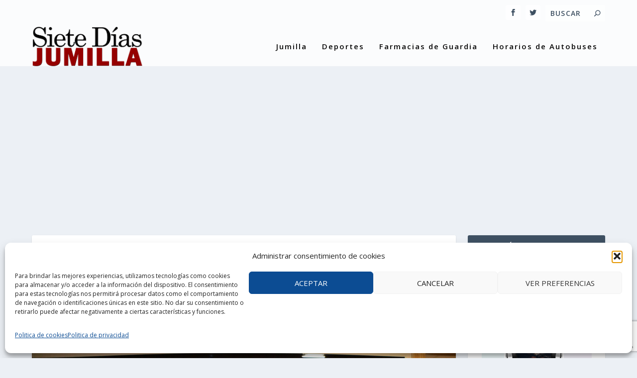

--- FILE ---
content_type: text/html; charset=UTF-8
request_url: https://ip.weatherwidget.org/
body_size: 33
content:
18.117.156.97

--- FILE ---
content_type: text/html; charset=utf-8
request_url: https://www.google.com/recaptcha/api2/anchor?ar=1&k=6Lco6rEaAAAAALCCWkx7_wXRurtwx46KBJoX0fsD&co=aHR0cHM6Ly9zaWV0ZWRpYXNqdW1pbGxhLmVzOjQ0Mw..&hl=en&v=PoyoqOPhxBO7pBk68S4YbpHZ&size=invisible&anchor-ms=20000&execute-ms=30000&cb=wibj0tq7bz1j
body_size: 48890
content:
<!DOCTYPE HTML><html dir="ltr" lang="en"><head><meta http-equiv="Content-Type" content="text/html; charset=UTF-8">
<meta http-equiv="X-UA-Compatible" content="IE=edge">
<title>reCAPTCHA</title>
<style type="text/css">
/* cyrillic-ext */
@font-face {
  font-family: 'Roboto';
  font-style: normal;
  font-weight: 400;
  font-stretch: 100%;
  src: url(//fonts.gstatic.com/s/roboto/v48/KFO7CnqEu92Fr1ME7kSn66aGLdTylUAMa3GUBHMdazTgWw.woff2) format('woff2');
  unicode-range: U+0460-052F, U+1C80-1C8A, U+20B4, U+2DE0-2DFF, U+A640-A69F, U+FE2E-FE2F;
}
/* cyrillic */
@font-face {
  font-family: 'Roboto';
  font-style: normal;
  font-weight: 400;
  font-stretch: 100%;
  src: url(//fonts.gstatic.com/s/roboto/v48/KFO7CnqEu92Fr1ME7kSn66aGLdTylUAMa3iUBHMdazTgWw.woff2) format('woff2');
  unicode-range: U+0301, U+0400-045F, U+0490-0491, U+04B0-04B1, U+2116;
}
/* greek-ext */
@font-face {
  font-family: 'Roboto';
  font-style: normal;
  font-weight: 400;
  font-stretch: 100%;
  src: url(//fonts.gstatic.com/s/roboto/v48/KFO7CnqEu92Fr1ME7kSn66aGLdTylUAMa3CUBHMdazTgWw.woff2) format('woff2');
  unicode-range: U+1F00-1FFF;
}
/* greek */
@font-face {
  font-family: 'Roboto';
  font-style: normal;
  font-weight: 400;
  font-stretch: 100%;
  src: url(//fonts.gstatic.com/s/roboto/v48/KFO7CnqEu92Fr1ME7kSn66aGLdTylUAMa3-UBHMdazTgWw.woff2) format('woff2');
  unicode-range: U+0370-0377, U+037A-037F, U+0384-038A, U+038C, U+038E-03A1, U+03A3-03FF;
}
/* math */
@font-face {
  font-family: 'Roboto';
  font-style: normal;
  font-weight: 400;
  font-stretch: 100%;
  src: url(//fonts.gstatic.com/s/roboto/v48/KFO7CnqEu92Fr1ME7kSn66aGLdTylUAMawCUBHMdazTgWw.woff2) format('woff2');
  unicode-range: U+0302-0303, U+0305, U+0307-0308, U+0310, U+0312, U+0315, U+031A, U+0326-0327, U+032C, U+032F-0330, U+0332-0333, U+0338, U+033A, U+0346, U+034D, U+0391-03A1, U+03A3-03A9, U+03B1-03C9, U+03D1, U+03D5-03D6, U+03F0-03F1, U+03F4-03F5, U+2016-2017, U+2034-2038, U+203C, U+2040, U+2043, U+2047, U+2050, U+2057, U+205F, U+2070-2071, U+2074-208E, U+2090-209C, U+20D0-20DC, U+20E1, U+20E5-20EF, U+2100-2112, U+2114-2115, U+2117-2121, U+2123-214F, U+2190, U+2192, U+2194-21AE, U+21B0-21E5, U+21F1-21F2, U+21F4-2211, U+2213-2214, U+2216-22FF, U+2308-230B, U+2310, U+2319, U+231C-2321, U+2336-237A, U+237C, U+2395, U+239B-23B7, U+23D0, U+23DC-23E1, U+2474-2475, U+25AF, U+25B3, U+25B7, U+25BD, U+25C1, U+25CA, U+25CC, U+25FB, U+266D-266F, U+27C0-27FF, U+2900-2AFF, U+2B0E-2B11, U+2B30-2B4C, U+2BFE, U+3030, U+FF5B, U+FF5D, U+1D400-1D7FF, U+1EE00-1EEFF;
}
/* symbols */
@font-face {
  font-family: 'Roboto';
  font-style: normal;
  font-weight: 400;
  font-stretch: 100%;
  src: url(//fonts.gstatic.com/s/roboto/v48/KFO7CnqEu92Fr1ME7kSn66aGLdTylUAMaxKUBHMdazTgWw.woff2) format('woff2');
  unicode-range: U+0001-000C, U+000E-001F, U+007F-009F, U+20DD-20E0, U+20E2-20E4, U+2150-218F, U+2190, U+2192, U+2194-2199, U+21AF, U+21E6-21F0, U+21F3, U+2218-2219, U+2299, U+22C4-22C6, U+2300-243F, U+2440-244A, U+2460-24FF, U+25A0-27BF, U+2800-28FF, U+2921-2922, U+2981, U+29BF, U+29EB, U+2B00-2BFF, U+4DC0-4DFF, U+FFF9-FFFB, U+10140-1018E, U+10190-1019C, U+101A0, U+101D0-101FD, U+102E0-102FB, U+10E60-10E7E, U+1D2C0-1D2D3, U+1D2E0-1D37F, U+1F000-1F0FF, U+1F100-1F1AD, U+1F1E6-1F1FF, U+1F30D-1F30F, U+1F315, U+1F31C, U+1F31E, U+1F320-1F32C, U+1F336, U+1F378, U+1F37D, U+1F382, U+1F393-1F39F, U+1F3A7-1F3A8, U+1F3AC-1F3AF, U+1F3C2, U+1F3C4-1F3C6, U+1F3CA-1F3CE, U+1F3D4-1F3E0, U+1F3ED, U+1F3F1-1F3F3, U+1F3F5-1F3F7, U+1F408, U+1F415, U+1F41F, U+1F426, U+1F43F, U+1F441-1F442, U+1F444, U+1F446-1F449, U+1F44C-1F44E, U+1F453, U+1F46A, U+1F47D, U+1F4A3, U+1F4B0, U+1F4B3, U+1F4B9, U+1F4BB, U+1F4BF, U+1F4C8-1F4CB, U+1F4D6, U+1F4DA, U+1F4DF, U+1F4E3-1F4E6, U+1F4EA-1F4ED, U+1F4F7, U+1F4F9-1F4FB, U+1F4FD-1F4FE, U+1F503, U+1F507-1F50B, U+1F50D, U+1F512-1F513, U+1F53E-1F54A, U+1F54F-1F5FA, U+1F610, U+1F650-1F67F, U+1F687, U+1F68D, U+1F691, U+1F694, U+1F698, U+1F6AD, U+1F6B2, U+1F6B9-1F6BA, U+1F6BC, U+1F6C6-1F6CF, U+1F6D3-1F6D7, U+1F6E0-1F6EA, U+1F6F0-1F6F3, U+1F6F7-1F6FC, U+1F700-1F7FF, U+1F800-1F80B, U+1F810-1F847, U+1F850-1F859, U+1F860-1F887, U+1F890-1F8AD, U+1F8B0-1F8BB, U+1F8C0-1F8C1, U+1F900-1F90B, U+1F93B, U+1F946, U+1F984, U+1F996, U+1F9E9, U+1FA00-1FA6F, U+1FA70-1FA7C, U+1FA80-1FA89, U+1FA8F-1FAC6, U+1FACE-1FADC, U+1FADF-1FAE9, U+1FAF0-1FAF8, U+1FB00-1FBFF;
}
/* vietnamese */
@font-face {
  font-family: 'Roboto';
  font-style: normal;
  font-weight: 400;
  font-stretch: 100%;
  src: url(//fonts.gstatic.com/s/roboto/v48/KFO7CnqEu92Fr1ME7kSn66aGLdTylUAMa3OUBHMdazTgWw.woff2) format('woff2');
  unicode-range: U+0102-0103, U+0110-0111, U+0128-0129, U+0168-0169, U+01A0-01A1, U+01AF-01B0, U+0300-0301, U+0303-0304, U+0308-0309, U+0323, U+0329, U+1EA0-1EF9, U+20AB;
}
/* latin-ext */
@font-face {
  font-family: 'Roboto';
  font-style: normal;
  font-weight: 400;
  font-stretch: 100%;
  src: url(//fonts.gstatic.com/s/roboto/v48/KFO7CnqEu92Fr1ME7kSn66aGLdTylUAMa3KUBHMdazTgWw.woff2) format('woff2');
  unicode-range: U+0100-02BA, U+02BD-02C5, U+02C7-02CC, U+02CE-02D7, U+02DD-02FF, U+0304, U+0308, U+0329, U+1D00-1DBF, U+1E00-1E9F, U+1EF2-1EFF, U+2020, U+20A0-20AB, U+20AD-20C0, U+2113, U+2C60-2C7F, U+A720-A7FF;
}
/* latin */
@font-face {
  font-family: 'Roboto';
  font-style: normal;
  font-weight: 400;
  font-stretch: 100%;
  src: url(//fonts.gstatic.com/s/roboto/v48/KFO7CnqEu92Fr1ME7kSn66aGLdTylUAMa3yUBHMdazQ.woff2) format('woff2');
  unicode-range: U+0000-00FF, U+0131, U+0152-0153, U+02BB-02BC, U+02C6, U+02DA, U+02DC, U+0304, U+0308, U+0329, U+2000-206F, U+20AC, U+2122, U+2191, U+2193, U+2212, U+2215, U+FEFF, U+FFFD;
}
/* cyrillic-ext */
@font-face {
  font-family: 'Roboto';
  font-style: normal;
  font-weight: 500;
  font-stretch: 100%;
  src: url(//fonts.gstatic.com/s/roboto/v48/KFO7CnqEu92Fr1ME7kSn66aGLdTylUAMa3GUBHMdazTgWw.woff2) format('woff2');
  unicode-range: U+0460-052F, U+1C80-1C8A, U+20B4, U+2DE0-2DFF, U+A640-A69F, U+FE2E-FE2F;
}
/* cyrillic */
@font-face {
  font-family: 'Roboto';
  font-style: normal;
  font-weight: 500;
  font-stretch: 100%;
  src: url(//fonts.gstatic.com/s/roboto/v48/KFO7CnqEu92Fr1ME7kSn66aGLdTylUAMa3iUBHMdazTgWw.woff2) format('woff2');
  unicode-range: U+0301, U+0400-045F, U+0490-0491, U+04B0-04B1, U+2116;
}
/* greek-ext */
@font-face {
  font-family: 'Roboto';
  font-style: normal;
  font-weight: 500;
  font-stretch: 100%;
  src: url(//fonts.gstatic.com/s/roboto/v48/KFO7CnqEu92Fr1ME7kSn66aGLdTylUAMa3CUBHMdazTgWw.woff2) format('woff2');
  unicode-range: U+1F00-1FFF;
}
/* greek */
@font-face {
  font-family: 'Roboto';
  font-style: normal;
  font-weight: 500;
  font-stretch: 100%;
  src: url(//fonts.gstatic.com/s/roboto/v48/KFO7CnqEu92Fr1ME7kSn66aGLdTylUAMa3-UBHMdazTgWw.woff2) format('woff2');
  unicode-range: U+0370-0377, U+037A-037F, U+0384-038A, U+038C, U+038E-03A1, U+03A3-03FF;
}
/* math */
@font-face {
  font-family: 'Roboto';
  font-style: normal;
  font-weight: 500;
  font-stretch: 100%;
  src: url(//fonts.gstatic.com/s/roboto/v48/KFO7CnqEu92Fr1ME7kSn66aGLdTylUAMawCUBHMdazTgWw.woff2) format('woff2');
  unicode-range: U+0302-0303, U+0305, U+0307-0308, U+0310, U+0312, U+0315, U+031A, U+0326-0327, U+032C, U+032F-0330, U+0332-0333, U+0338, U+033A, U+0346, U+034D, U+0391-03A1, U+03A3-03A9, U+03B1-03C9, U+03D1, U+03D5-03D6, U+03F0-03F1, U+03F4-03F5, U+2016-2017, U+2034-2038, U+203C, U+2040, U+2043, U+2047, U+2050, U+2057, U+205F, U+2070-2071, U+2074-208E, U+2090-209C, U+20D0-20DC, U+20E1, U+20E5-20EF, U+2100-2112, U+2114-2115, U+2117-2121, U+2123-214F, U+2190, U+2192, U+2194-21AE, U+21B0-21E5, U+21F1-21F2, U+21F4-2211, U+2213-2214, U+2216-22FF, U+2308-230B, U+2310, U+2319, U+231C-2321, U+2336-237A, U+237C, U+2395, U+239B-23B7, U+23D0, U+23DC-23E1, U+2474-2475, U+25AF, U+25B3, U+25B7, U+25BD, U+25C1, U+25CA, U+25CC, U+25FB, U+266D-266F, U+27C0-27FF, U+2900-2AFF, U+2B0E-2B11, U+2B30-2B4C, U+2BFE, U+3030, U+FF5B, U+FF5D, U+1D400-1D7FF, U+1EE00-1EEFF;
}
/* symbols */
@font-face {
  font-family: 'Roboto';
  font-style: normal;
  font-weight: 500;
  font-stretch: 100%;
  src: url(//fonts.gstatic.com/s/roboto/v48/KFO7CnqEu92Fr1ME7kSn66aGLdTylUAMaxKUBHMdazTgWw.woff2) format('woff2');
  unicode-range: U+0001-000C, U+000E-001F, U+007F-009F, U+20DD-20E0, U+20E2-20E4, U+2150-218F, U+2190, U+2192, U+2194-2199, U+21AF, U+21E6-21F0, U+21F3, U+2218-2219, U+2299, U+22C4-22C6, U+2300-243F, U+2440-244A, U+2460-24FF, U+25A0-27BF, U+2800-28FF, U+2921-2922, U+2981, U+29BF, U+29EB, U+2B00-2BFF, U+4DC0-4DFF, U+FFF9-FFFB, U+10140-1018E, U+10190-1019C, U+101A0, U+101D0-101FD, U+102E0-102FB, U+10E60-10E7E, U+1D2C0-1D2D3, U+1D2E0-1D37F, U+1F000-1F0FF, U+1F100-1F1AD, U+1F1E6-1F1FF, U+1F30D-1F30F, U+1F315, U+1F31C, U+1F31E, U+1F320-1F32C, U+1F336, U+1F378, U+1F37D, U+1F382, U+1F393-1F39F, U+1F3A7-1F3A8, U+1F3AC-1F3AF, U+1F3C2, U+1F3C4-1F3C6, U+1F3CA-1F3CE, U+1F3D4-1F3E0, U+1F3ED, U+1F3F1-1F3F3, U+1F3F5-1F3F7, U+1F408, U+1F415, U+1F41F, U+1F426, U+1F43F, U+1F441-1F442, U+1F444, U+1F446-1F449, U+1F44C-1F44E, U+1F453, U+1F46A, U+1F47D, U+1F4A3, U+1F4B0, U+1F4B3, U+1F4B9, U+1F4BB, U+1F4BF, U+1F4C8-1F4CB, U+1F4D6, U+1F4DA, U+1F4DF, U+1F4E3-1F4E6, U+1F4EA-1F4ED, U+1F4F7, U+1F4F9-1F4FB, U+1F4FD-1F4FE, U+1F503, U+1F507-1F50B, U+1F50D, U+1F512-1F513, U+1F53E-1F54A, U+1F54F-1F5FA, U+1F610, U+1F650-1F67F, U+1F687, U+1F68D, U+1F691, U+1F694, U+1F698, U+1F6AD, U+1F6B2, U+1F6B9-1F6BA, U+1F6BC, U+1F6C6-1F6CF, U+1F6D3-1F6D7, U+1F6E0-1F6EA, U+1F6F0-1F6F3, U+1F6F7-1F6FC, U+1F700-1F7FF, U+1F800-1F80B, U+1F810-1F847, U+1F850-1F859, U+1F860-1F887, U+1F890-1F8AD, U+1F8B0-1F8BB, U+1F8C0-1F8C1, U+1F900-1F90B, U+1F93B, U+1F946, U+1F984, U+1F996, U+1F9E9, U+1FA00-1FA6F, U+1FA70-1FA7C, U+1FA80-1FA89, U+1FA8F-1FAC6, U+1FACE-1FADC, U+1FADF-1FAE9, U+1FAF0-1FAF8, U+1FB00-1FBFF;
}
/* vietnamese */
@font-face {
  font-family: 'Roboto';
  font-style: normal;
  font-weight: 500;
  font-stretch: 100%;
  src: url(//fonts.gstatic.com/s/roboto/v48/KFO7CnqEu92Fr1ME7kSn66aGLdTylUAMa3OUBHMdazTgWw.woff2) format('woff2');
  unicode-range: U+0102-0103, U+0110-0111, U+0128-0129, U+0168-0169, U+01A0-01A1, U+01AF-01B0, U+0300-0301, U+0303-0304, U+0308-0309, U+0323, U+0329, U+1EA0-1EF9, U+20AB;
}
/* latin-ext */
@font-face {
  font-family: 'Roboto';
  font-style: normal;
  font-weight: 500;
  font-stretch: 100%;
  src: url(//fonts.gstatic.com/s/roboto/v48/KFO7CnqEu92Fr1ME7kSn66aGLdTylUAMa3KUBHMdazTgWw.woff2) format('woff2');
  unicode-range: U+0100-02BA, U+02BD-02C5, U+02C7-02CC, U+02CE-02D7, U+02DD-02FF, U+0304, U+0308, U+0329, U+1D00-1DBF, U+1E00-1E9F, U+1EF2-1EFF, U+2020, U+20A0-20AB, U+20AD-20C0, U+2113, U+2C60-2C7F, U+A720-A7FF;
}
/* latin */
@font-face {
  font-family: 'Roboto';
  font-style: normal;
  font-weight: 500;
  font-stretch: 100%;
  src: url(//fonts.gstatic.com/s/roboto/v48/KFO7CnqEu92Fr1ME7kSn66aGLdTylUAMa3yUBHMdazQ.woff2) format('woff2');
  unicode-range: U+0000-00FF, U+0131, U+0152-0153, U+02BB-02BC, U+02C6, U+02DA, U+02DC, U+0304, U+0308, U+0329, U+2000-206F, U+20AC, U+2122, U+2191, U+2193, U+2212, U+2215, U+FEFF, U+FFFD;
}
/* cyrillic-ext */
@font-face {
  font-family: 'Roboto';
  font-style: normal;
  font-weight: 900;
  font-stretch: 100%;
  src: url(//fonts.gstatic.com/s/roboto/v48/KFO7CnqEu92Fr1ME7kSn66aGLdTylUAMa3GUBHMdazTgWw.woff2) format('woff2');
  unicode-range: U+0460-052F, U+1C80-1C8A, U+20B4, U+2DE0-2DFF, U+A640-A69F, U+FE2E-FE2F;
}
/* cyrillic */
@font-face {
  font-family: 'Roboto';
  font-style: normal;
  font-weight: 900;
  font-stretch: 100%;
  src: url(//fonts.gstatic.com/s/roboto/v48/KFO7CnqEu92Fr1ME7kSn66aGLdTylUAMa3iUBHMdazTgWw.woff2) format('woff2');
  unicode-range: U+0301, U+0400-045F, U+0490-0491, U+04B0-04B1, U+2116;
}
/* greek-ext */
@font-face {
  font-family: 'Roboto';
  font-style: normal;
  font-weight: 900;
  font-stretch: 100%;
  src: url(//fonts.gstatic.com/s/roboto/v48/KFO7CnqEu92Fr1ME7kSn66aGLdTylUAMa3CUBHMdazTgWw.woff2) format('woff2');
  unicode-range: U+1F00-1FFF;
}
/* greek */
@font-face {
  font-family: 'Roboto';
  font-style: normal;
  font-weight: 900;
  font-stretch: 100%;
  src: url(//fonts.gstatic.com/s/roboto/v48/KFO7CnqEu92Fr1ME7kSn66aGLdTylUAMa3-UBHMdazTgWw.woff2) format('woff2');
  unicode-range: U+0370-0377, U+037A-037F, U+0384-038A, U+038C, U+038E-03A1, U+03A3-03FF;
}
/* math */
@font-face {
  font-family: 'Roboto';
  font-style: normal;
  font-weight: 900;
  font-stretch: 100%;
  src: url(//fonts.gstatic.com/s/roboto/v48/KFO7CnqEu92Fr1ME7kSn66aGLdTylUAMawCUBHMdazTgWw.woff2) format('woff2');
  unicode-range: U+0302-0303, U+0305, U+0307-0308, U+0310, U+0312, U+0315, U+031A, U+0326-0327, U+032C, U+032F-0330, U+0332-0333, U+0338, U+033A, U+0346, U+034D, U+0391-03A1, U+03A3-03A9, U+03B1-03C9, U+03D1, U+03D5-03D6, U+03F0-03F1, U+03F4-03F5, U+2016-2017, U+2034-2038, U+203C, U+2040, U+2043, U+2047, U+2050, U+2057, U+205F, U+2070-2071, U+2074-208E, U+2090-209C, U+20D0-20DC, U+20E1, U+20E5-20EF, U+2100-2112, U+2114-2115, U+2117-2121, U+2123-214F, U+2190, U+2192, U+2194-21AE, U+21B0-21E5, U+21F1-21F2, U+21F4-2211, U+2213-2214, U+2216-22FF, U+2308-230B, U+2310, U+2319, U+231C-2321, U+2336-237A, U+237C, U+2395, U+239B-23B7, U+23D0, U+23DC-23E1, U+2474-2475, U+25AF, U+25B3, U+25B7, U+25BD, U+25C1, U+25CA, U+25CC, U+25FB, U+266D-266F, U+27C0-27FF, U+2900-2AFF, U+2B0E-2B11, U+2B30-2B4C, U+2BFE, U+3030, U+FF5B, U+FF5D, U+1D400-1D7FF, U+1EE00-1EEFF;
}
/* symbols */
@font-face {
  font-family: 'Roboto';
  font-style: normal;
  font-weight: 900;
  font-stretch: 100%;
  src: url(//fonts.gstatic.com/s/roboto/v48/KFO7CnqEu92Fr1ME7kSn66aGLdTylUAMaxKUBHMdazTgWw.woff2) format('woff2');
  unicode-range: U+0001-000C, U+000E-001F, U+007F-009F, U+20DD-20E0, U+20E2-20E4, U+2150-218F, U+2190, U+2192, U+2194-2199, U+21AF, U+21E6-21F0, U+21F3, U+2218-2219, U+2299, U+22C4-22C6, U+2300-243F, U+2440-244A, U+2460-24FF, U+25A0-27BF, U+2800-28FF, U+2921-2922, U+2981, U+29BF, U+29EB, U+2B00-2BFF, U+4DC0-4DFF, U+FFF9-FFFB, U+10140-1018E, U+10190-1019C, U+101A0, U+101D0-101FD, U+102E0-102FB, U+10E60-10E7E, U+1D2C0-1D2D3, U+1D2E0-1D37F, U+1F000-1F0FF, U+1F100-1F1AD, U+1F1E6-1F1FF, U+1F30D-1F30F, U+1F315, U+1F31C, U+1F31E, U+1F320-1F32C, U+1F336, U+1F378, U+1F37D, U+1F382, U+1F393-1F39F, U+1F3A7-1F3A8, U+1F3AC-1F3AF, U+1F3C2, U+1F3C4-1F3C6, U+1F3CA-1F3CE, U+1F3D4-1F3E0, U+1F3ED, U+1F3F1-1F3F3, U+1F3F5-1F3F7, U+1F408, U+1F415, U+1F41F, U+1F426, U+1F43F, U+1F441-1F442, U+1F444, U+1F446-1F449, U+1F44C-1F44E, U+1F453, U+1F46A, U+1F47D, U+1F4A3, U+1F4B0, U+1F4B3, U+1F4B9, U+1F4BB, U+1F4BF, U+1F4C8-1F4CB, U+1F4D6, U+1F4DA, U+1F4DF, U+1F4E3-1F4E6, U+1F4EA-1F4ED, U+1F4F7, U+1F4F9-1F4FB, U+1F4FD-1F4FE, U+1F503, U+1F507-1F50B, U+1F50D, U+1F512-1F513, U+1F53E-1F54A, U+1F54F-1F5FA, U+1F610, U+1F650-1F67F, U+1F687, U+1F68D, U+1F691, U+1F694, U+1F698, U+1F6AD, U+1F6B2, U+1F6B9-1F6BA, U+1F6BC, U+1F6C6-1F6CF, U+1F6D3-1F6D7, U+1F6E0-1F6EA, U+1F6F0-1F6F3, U+1F6F7-1F6FC, U+1F700-1F7FF, U+1F800-1F80B, U+1F810-1F847, U+1F850-1F859, U+1F860-1F887, U+1F890-1F8AD, U+1F8B0-1F8BB, U+1F8C0-1F8C1, U+1F900-1F90B, U+1F93B, U+1F946, U+1F984, U+1F996, U+1F9E9, U+1FA00-1FA6F, U+1FA70-1FA7C, U+1FA80-1FA89, U+1FA8F-1FAC6, U+1FACE-1FADC, U+1FADF-1FAE9, U+1FAF0-1FAF8, U+1FB00-1FBFF;
}
/* vietnamese */
@font-face {
  font-family: 'Roboto';
  font-style: normal;
  font-weight: 900;
  font-stretch: 100%;
  src: url(//fonts.gstatic.com/s/roboto/v48/KFO7CnqEu92Fr1ME7kSn66aGLdTylUAMa3OUBHMdazTgWw.woff2) format('woff2');
  unicode-range: U+0102-0103, U+0110-0111, U+0128-0129, U+0168-0169, U+01A0-01A1, U+01AF-01B0, U+0300-0301, U+0303-0304, U+0308-0309, U+0323, U+0329, U+1EA0-1EF9, U+20AB;
}
/* latin-ext */
@font-face {
  font-family: 'Roboto';
  font-style: normal;
  font-weight: 900;
  font-stretch: 100%;
  src: url(//fonts.gstatic.com/s/roboto/v48/KFO7CnqEu92Fr1ME7kSn66aGLdTylUAMa3KUBHMdazTgWw.woff2) format('woff2');
  unicode-range: U+0100-02BA, U+02BD-02C5, U+02C7-02CC, U+02CE-02D7, U+02DD-02FF, U+0304, U+0308, U+0329, U+1D00-1DBF, U+1E00-1E9F, U+1EF2-1EFF, U+2020, U+20A0-20AB, U+20AD-20C0, U+2113, U+2C60-2C7F, U+A720-A7FF;
}
/* latin */
@font-face {
  font-family: 'Roboto';
  font-style: normal;
  font-weight: 900;
  font-stretch: 100%;
  src: url(//fonts.gstatic.com/s/roboto/v48/KFO7CnqEu92Fr1ME7kSn66aGLdTylUAMa3yUBHMdazQ.woff2) format('woff2');
  unicode-range: U+0000-00FF, U+0131, U+0152-0153, U+02BB-02BC, U+02C6, U+02DA, U+02DC, U+0304, U+0308, U+0329, U+2000-206F, U+20AC, U+2122, U+2191, U+2193, U+2212, U+2215, U+FEFF, U+FFFD;
}

</style>
<link rel="stylesheet" type="text/css" href="https://www.gstatic.com/recaptcha/releases/PoyoqOPhxBO7pBk68S4YbpHZ/styles__ltr.css">
<script nonce="8VPCjL4-WxnsOmnaOXjlZg" type="text/javascript">window['__recaptcha_api'] = 'https://www.google.com/recaptcha/api2/';</script>
<script type="text/javascript" src="https://www.gstatic.com/recaptcha/releases/PoyoqOPhxBO7pBk68S4YbpHZ/recaptcha__en.js" nonce="8VPCjL4-WxnsOmnaOXjlZg">
      
    </script></head>
<body><div id="rc-anchor-alert" class="rc-anchor-alert"></div>
<input type="hidden" id="recaptcha-token" value="[base64]">
<script type="text/javascript" nonce="8VPCjL4-WxnsOmnaOXjlZg">
      recaptcha.anchor.Main.init("[\x22ainput\x22,[\x22bgdata\x22,\x22\x22,\[base64]/[base64]/MjU1Ong/[base64]/[base64]/[base64]/[base64]/[base64]/[base64]/[base64]/[base64]/[base64]/[base64]/[base64]/[base64]/[base64]/[base64]/[base64]\\u003d\x22,\[base64]\\u003d\x22,\x22ScK6N8KQw65eM2UAw6bCol/CvMO9eEPDm37Cq24Mw5TDtD1qGsKbwpzClmfCvR5Ww6sPwqPCgWHCpxLDrljDssKeO8OJw5FBfMOUJ1jDt8Ocw5vDvEYyIsOAwqHDj2zCnn5qJ8KXX3TDnsKZVwDCszzDuMKuD8OqwoxFAS3ClSrCujpgw7DDjFXDr8OwwrIALzBvSjtWNg4+GMO6w5sBb3bDh8O4w6/DlsODw5XDlnvDrMK6w4XDssOQw4McfnnDhlMYw4XDnsOWEMOsw4vDrCDCiGshw4MBwpRqc8Otwq/[base64]/ChxvCh8OASF9EZsOwKcOfwo00wqjCp8Kgd355w4zCoVJuwo0yDMOFeC0+dgYcX8Kww4vDpcOpwprCmsOfw5lFwpRmWgXDtMK5a1XCnxRrwqFrV8KTwqjCn8K6w4zDkMO8w6gWwosPw73DlsKFJ8KfwqLDq1xeYHDCjsOzw5psw5kIwpQAwr/[base64]/CmQ/CplweE3XCl8K3GntXZ2F8w4HDu8OPDsOAw788w58FE1lncMKLfMKww6LDgcK9LcKFwokUwrDDtxbDn8Oqw5jDuF4Lw7cQw6LDtMK8F3wTF8OzGsK+f8OUwoFmw78iAznDkHggTsKlwqYhwoDDpxbCnRLDuSfCrMOLwofCr8OEeR8RW8OTw6DDo8Opw4/Cq8OMLnzCnmTDpcOvdsKjw7VhwrHCksOrwp5Qw4hDZz0rw53CjMOeK8OIw51IwrLDvWfChyrCuMO4w6HDqMOeZcKSwo8ewqjCu8OOwo5wwpHDnBLDvBjDl0YIwqTCvUDCrDZTfMKzTsOzw7RNw53Du8OUUMKyOAcqX8OJw5/Dm8Oew7jDtsKZw7rCq8OBC8KtYwTCpBXDo8OiwrTClMOVw7bCtsKlJcOEw40RQGlXI3XDqcO6JMOOwrlEw6csw7vDsMK7w4U2w7nDosK1WMO4w65Zw7BiG8ObazLCjl3Cvk9vw4TCrsKFIifDmnNJG2LCt8K/QMOww455w4PDrMOXFHRuH8OsEHBGdMOPbnrDmQxKw5nCqV9Iwo3DiSPChwgtwowfwofDkMOQwrbCvhMLZMOIcMK7TyhjXzvDuDvCosKWwrbDuR5Aw5TDqMKcI8KFM8KYVsKaw6nCt1bDoMOyw7dxw61Cwr/[base64]/[base64]/[base64]/[base64]/CjMKPwrbCnsOYwqzDkcObw4LDnTjDn8KfbsKDwpRCw63CkU3DvXvDnXwrw7VyVcOaPHrDpsKvw452ccKOMHnClAMyw7jDrcOtbcKhwq5/LMOcwpZlYcOew6U0I8KXHcOMRB5BwqfDjhnCvsOgAMKjwpHCosOSwrtHw6jCnVPCq8OFw6HCs17DssKIwqxyw4bDhghkw6xiGV/DvMKBwqvCviwcY8OVQMK0czV0OVvClcKaw6PCocKxwrJSwq/DusOcSDYawonCm0TCvsKswpomLcKgwqnCtMKvegHDj8KqbG3CjRknwqfCog0Aw5tCwrIBw5Bmw6DCmMOJFcKdw4xWSD4bWsOqw4Ydw5IWJGMeQjLCnQ/CoGdtw6vDuRBRFkUHw5pqw6zDk8OJdsKyw7HCsMKdPcOXD8Onwp8cw7jCol16woECwq9lAMKWw5fCmsO0Pl3CncOIw5pXBsKhw6XCrcKlUcKAwqEhQ2/Di0sHworDkmHDk8KhI8OqGUNbw5/[base64]/CnMO2dBkDw5JDQgnCmcOPwonDp0fDkcKBwqwhw7XDq8OiT8KSw6Ykw73DtMOERMKVNsKPw5nCqjjCjcOJZsKqw7RJwr8cWcKXw4Y9woEBw5jDszbDm23DtQpAZcKyTcKAG8KTw7wJHnQJJ8OrdCTCrCt/BMK5wrBnPBIRwpzDmHbDuMKVZcKrwo/Dq0bCgMO+w43Diko3w7XCtEHDgcO/w4hSQsONNMOLwrHDrWhOOcKOw4QgEsO5w75VwqVAHFV4wozCp8OcwpJuf8O4w5vCnSpgScOGw6Uib8KYwqRJCsORw4bCly/CucOmUcOLC3TDrzM5w4zCs2TDn2o0w49+cAkoUR5Iw4RqORtQw4DDphdeEcKJQsO9ITdfPj7Du8K3w6JvwpzDuSQ0w73Ctw5TOcKSGcO6Z3jCjkHDh8KWJMKDwrfDg8OYLMKrTcO1G0Ehw6FUwpDCi2BtTsO6wqIYw5/[base64]/CmsOVO1jDtjMpZ8K5TsOsw5fCokEFBB0OEsOucsKlQcKmwoZ7wqzCnsKqJCPCncK6wrR/[base64]/CvC7CgiQvw7PDgHzCkyXCr8OuwrcTEQZfw5F/a8O7TMKmw6zCjUvCmBfClxLDi8Ozw4vDlMKiecOsK8Oyw51pwqs0PFRjWcOMNMOjwrUIJFtAPgt9WsKnaH8lVFTDkcKGwow7wpwqJAvCpsOqcMOaEMKdw4vCtsKJKG41w4/[base64]/bhnCk8KDw5DDmFPDjcO6wqjCmBfCgsKqJ8KheShrKWPDgEXClMKbcsOcMcOaPBI3cRY/w48kw7vDtsK6F8K2UMKbw756AhFlw5IBci/Dl0p7bkDDtSDDkcK3w4bDjsKgw5gOM1DDsMOTw6TDoWZUwqwoNcOdw6LDtBLDlQNKGcKBw74tIwczF8OvcsKdPjbChQbCgC5nw5nCjn8jw5DDhyctw7nDlkh5ZQAbUV7CpsKiURlrQ8ORdjcBwpYJICQmbn9UPVlhw4XDtsKpw5nDq1/DmSZXwrsnw7jCr0LCmcOvw7QtJAAeI8Odw6nDqXhOw7HCkcKoRgzDhMOUOcKiwq8Lw4/DgEUOQRsFJ1/CtWxlAsO/wqYLw4VSwopLwpDCksOGwpt9Xg9JL8K4w7MSaMKcXMKcCBTDnRg2wozCggTDncKfaHzDp8O0wo7Ct1w8wprCncKtWsO9wqLDiEEIMlTCvcKKw7/CpMKyEwFsT04ZbMKzwrbCgcKqw5LChVXDoAXCn8KUw6HDlUtuZ8KQRMO5Kn8MUsO3wogwwoAJbnjDo8KEaj5XKsKQwpXCtyNLwq1AIXkMZk/Cg2LCk8O4w5fDp8OsGD/Dj8Kvw4fDl8K3MQtyIV/DqsKVblnCjzwQwr4Bw5x0P0zDkMKcw65RE21ICsKJw6BEAsKSwph5d0ZlGQrDtXwufcOJwqR9w4jCg1nCvcORwrVjU8KoTVNbAAEqwobDosOxWsOtw6rDpCEIQyrCnjQZwpFRwqzCqUttDQ5lwqPDtwdYfSEiJcOiQMOhw58ZwpPDqDzDpTtDw5fClmgvwo/[base64]/[base64]/CnsOsc1EOWytxw5Rsw6dEU8OVf8K2bAcrGATDlcKldgwOwoQgw7Z2MMOFTRkQwpjDqwRgw5bCuGBwwrLCqcKBQBRBTUdAIUc1wrTDrcOGwpZ5wrfCk2LDhMK/NsK/[base64]/c0vDj8Oow43CmyPClMOqw6DCi8OaacOYE2nChMKvw6LCgjMLRUDDpGLDqB7DpsK0VF1wZ8K7F8O7EXoGLDAWw7RpNzXCpTdBWGRQfcKKXDrCj8Otwp/DmxkvAMOKaxLCrRzDvsKJCEBkwrVjGWDCkVETw6rDuj3CkMKXAC7Dt8Obw4wfQ8O6QcKjO07Ctz0Twp/DuRjCrcOgw4rDjcKjCXpgwp9jw781KMK/PMO8wpHDv1hCw7PCtAdLw53DunXCpkJ/wrUHeMOZdsKwwrhiKRbDmBA0F8KYJ0zCh8OOw7xpw4gfw5AOwrnDnMOKwpPCnkLDgkhBBsOGEnlLQHHDs3t1wqPChQ7CjsOdHxgHw7I/PmJ7w5HClsOYJ0TCingOV8OzD8KvLcKgTsOSwoF4wqfCjAAKIkvDuWDDqlPCnX9EdcKfw5lkC8OhY2MCwrDDt8KeOltTd8OgJ8KFwr/CuyDCkxsWNX91wprCpE3DnULDhmozLx1Tw7fClVPDtsKKwo8Twol2X3Qpw5VnIj5XdMOBwo5kw7E9wrBCwqrDvMOIw47DohrCozrDpMOQN1lxYSHDhcOswofDqVfDmygPYnfDusKoX8K2w5Y/RsKAw4TCs8OnBMOvbsO8wrMpw4xnw7JDwq/CpEDCgkgIbMKsw5M8w5hMKxBrwoIkwqfDiMKhw6/CmWN4bMKOw6nCn2Frwr7DvcOyEcO/EmDDow3DqT3CjsKlVF3CvsOYQMOZw6RndBUuQFXDuMOjZj/[base64]/woHDplzCksKXwrTDqRAufSZkCcO+wocsF8KuwqjDnsO5wrvDlAd/w6V7NgF2NcO9w4TClUAzZsKbw6/CoXZdMGLCuxsSS8OZDsOwRwLDnMOWbsK9wrcXwpvDiCjDtgxdDTN7LT3DicOfCFPDi8KEGMKNCV1AE8Kzw6ZqXMK2wrdew5XCsjbCq8K5UUfCsB3Dr1jDkcK0w7dEesONwo/Du8OZKcOww53DlsOSwoUGwo7CvcOEKjMSw6zDtmdJag3DmcO2FcO1dFpRXcKiL8KQcAIIw70FMwbCsyzCqFXCi8KgRMOPEMKIwp99VEg0w6l3LsKzLjMYewjCrcOQw584EUh3wqlkwrXDhTPDhMOVw7TDnEYaBRYJVFwJw6hEwqt9w6dbEcKVeMOFdMOhY15bEQ/CoVYiVsOSSykowqnCiQVrwpHDikTCl2nDn8OWwpPCp8OTEsOlZsKdEnfDgFzCuMOLw67DsMKgEx7CvsOUYMOnwpnCqhXDsMKjQMKXFlJ/Sjs+L8KtwrTCul/[base64]/w5rCmVLDvizCksO2w5rDkx3DhMO6eSjCqD5pwqh8FcOPL1vDpFfCuXRVEsOhCzvCnixiw5fChyk3w4LCrS3DuVJgwqBGdl4Fwr4bw6JYaC3Dol09YcOBw78NwqvCocKMEsO7RcKhwp/DmsOgekt3w6rDo8Kww5dxw6TCsHrCpsO+w7QZwrdkw57CtsOmw48TZCTCjXkLwqJCw7DDmcKewp8sIzNowoJswrbDgTfCscOEw5J1wqEwwrYVc8O2wp/CslVgwqMRJ289w4vDvUrCiQlyw60Tw7/CqmTDvzTDtMOXw7JbF8KIw4bCmg0lFMOSw74Aw55JS8KPZ8Kiw7dzUjwGwqw6wrQ+OQwgwog/w6pJw6shwoUnVQIOXnJ0w4slWzR4AMKgQ2PDr0sJKkBYw7hYYsK+CmDDvXDDiVx3cnLDg8KQwrFrdXbCiFrDpG/DjcK4D8OtScKpwqd4H8KpO8KNw6AnwoPDjwhbwqgDGsOBwp3DoMObWcOeJ8OtQjbCmMKIY8OGw7Jvw61+Ek0/W8KfwqPCqjvDtE/Dt2bDqcO2wqVcwqN1wpzCi21tEnALw7tnXh3CgSU+ZSnChx3CrElHJTIXQHPCgcOnLMOZLsK4w4XDqTrCmsKfFsOjwr5Dd8OmUw3DpsKhPm0/MMOHUxfDpsO2Vh3Ch8K9w6jDmMO8BMKpC8KFZgBoMR7DrMKBFjXCu8KZw67CpMO3BSDCoCUSCsKQYk3CusOyw6cxL8KTw51xA8KdOsK9w7jDpsK2wp/Cr8O+w6RVb8KdwqUnBCkswrTCj8OZID5oWC0wwqAvwrpuf8KrPsKSw4xzP8K4wpc1w6RRw5fCvn4sw6how58zEnoZwobCt00IZMOdw6NIw6oEw7l1R8Odw4zDlsKNwoU0ZcOJLkvCjAfDqcOHworDigHCv3HDpcKmw4bCnBPDiw/Diz3DrMKpwprCu8OLD8Krw5MvOsKkTsKQH8KgC8OBw5oww4YMw4rDlsKWwqZnPcKCw43DkhhSSsKlw79MwqIJw5o7w7JofcKKCcO1AcKtLhJ5dxt9JxbDsQTCgsKACMOFwrVZbC89OsOZwqnDnWrDl0d/KcKlw7DClsOrw5jDqMKDC8Osw5XDnTjCusOmwq7Ds2YQBsOywop0w4UuwqJLwrAqwrd7wqBxBVtQQMKNR8K/w4JNZsKswrjDtcKaw6DDm8K5E8KQfhTDvMOARihEN8OjfTvCscKWYsOUFgd/[base64]/[base64]/DnMKHwotwRSkQw790WBjDt8Ofw6VIGDLDhT/CssKGwqNNQg8vwpXCmSMdw5xjHSnCn8Opwp7CojB8w6tiw4LCkTvDlF57w7zDs2zDj8Kmw7tHU8OrwqbCmX/DlWTCksKCwqUpUk1Hw5Mawpo+UcO+Q8O5wp/[base64]/cT0gwqIowp1UL8K0AcOVw7NDWFTDmVTCpwMZwpvCsMKhw51JesKtw6jDpBvCrw7Cg3gHJcKEw73CvDvCscOoOcKBEsKxwrUTwp1SZ0BFNhfDhMOTFnXDocOowo7DgMODY0o0Z8KOwqQOwqLCpB1DPxwQwokkw4VdBXFyK8Olw6ldA03Crh3DrC8Hw5fDgsOtw7Itw6/[base64]/[base64]/T8O2GWxndsOpwrfChnhNwqFzw6bDjypmw4HDnkA/RxvClMO3woM5XcODw5jCgsOBwq1KFlXDrGcYHWlcWcOyMjJlU0bCpMO3RjtWWVNKw7nDvsOawq/CncOIV1UtJsK0wrIlwrUWw4LDmcKAFBTDnTFeXsOkAQLDkMKdGgnCvcOxAsK5w4tqwrDDoAPDpH3CkTHCtl/CuBrDjMOpHA8uw5J1w601PcKbaMKEYAh8AT/CoBfDtA7Do1bDoEnDhsKzwoRowrjCuMKDM1LDpDLClsKfODPCjkTDrcKTw5ouFMKTPHchw4HCrFrDjh7DgcKGRcOZwovDmDFcbiTCngvDryHCjCFVRW3CucOkwpBMw5LCpsKpJjLCsQYDP2rDhcOPw4HDkkrCocOoDy/ClMO/NH9Iw6sWw7rDoMK0QUbCtsORGTose8O5FCPDnyvDqMOFN03CkSw4LcKJwrrDgsKQbcOQw6fCmgNIwqBuwq40NgvCq8K6K8Kjwo57BmRcIitmKsKhPAZEDzrDgSQKBTRbw5fCkTfCnMODw4vDhMOzwo0hJi/DlcKUw7ENGSTDlMO9ATJkwoJbYkYUacOHw4rDhcOUwoNww4twWybCkwMPFsKew4ViScKUwqIQwoJ5QcK6wo4XThoEwqQ9ccK/w7U5wpnCqsK3f1bDkMKuGTxhwrlhw7pBUQXCisO5CAXDqSoeNggQd1Ezw4hHGQrDjDPCqsOyMw40AsKVDMORwrB1VVXCky7CsScqw5QvVGXDjMOdwoXDrBDDjMOQO8OKwrUmLBd+GDTDkhZywrfCucOUKB/[base64]/DgxrCrsOcwrzCgSJgc8OswqRmZnsWQBDClXJiKMKIwr16w4IdbVTDkT/Cr1Fmwqdtw6PChMKQwqzDvcK9KwBZwodFe8KbfnMnChjCkElAaSgNwpMoR0hOQUVHU0BEJmwXw6k+M17CicK/U8OCwoHDnTbCosOkMcOuUFtYwrbCgsKqTj5SwrgeOMOGw7fCpzfCi8KvLgnDksKnw7zDh8OVw6QTwoTCrsO9VWYxw4PClmvCgSXCrWILFhcdTCY/wqXCmsK1woMQw7XCjsK+bUDDgMK8RxvCs0PDhzbDnyZ5w4sPw4HDqTxWw4LCtD5INlTCv3UJS03Dvhgvw7zCr8OwEMOdwoPCusK1LsKBfMKOw75ew6BmwqzDmA/CrBNMwofCkgkYwrHCvzLDoMORP8O9RFpgA8K6JTgAworCjMO/w4tmasO2cFfClAPDsDbCo8KRFBFZcsO4w4vDlgPCvsOPwpbDmmB9bW/CkcKlw5TCr8OowpbCgD9HwpfDu8OawoF0w6EOw64KM1EOw5nDnsKEWiLCmcOTBW7Dp0nCkcOdYnEww5pfwpdpw7FIw63DrS1Qw5QpL8ORw4ppw6DDrS8tS8KJwrTCuMOqJ8OcKyhoc1ohXRbCp8OZGcO/LcOkw54AN8O2Q8OEOsKOG8Kcw5fCpBHDh0Z5VgzDtMKrURPCmcOJw53CmcKGbwzDv8KqVzZmBVfDqE0aworCjcOyMMOBY8Ocw7nDsBPCgWAEwrnDoMK0fz/[base64]/[base64]/XsOabkjCoz9jw4kTFmdEw5XCgl1zQsKNMMOPOcKPIsKFdmLCuA3DpMOuWcKMAinConDDl8KdSMOkw596V8KAF8K5woPCocOywr49YsKKwonDpCbCgsOJwozDu8OINGAZMhjDlWLDrQYIC8KGNgjDsMO/wrUoaQ8lw4PCtcKMTTTCpyJ4w6vCjgp7dcKpfsOrw45Mw5dzZSAvwqPCgwPChcKdNUoLcRcaLE/CqsOiWR7Dtz3CoWclW8K0w7vCicKoGjA5wqlVwoPCsy97WW3Cvi83wqpXwpNlWGE/E8OwwonCq8K5wpJmw5zDicK/[base64]/O8KmM8KdXjrDrUrDpsKNw6XDqUYNwr0Fw43DgcOCw7V5wqPClMKZX8KnfcK7IMOBYGzDmEFXwq/[base64]/DjhRRHF9WwqQAwqJ2IVpSU8Kaw4XDkMKdw4rDmjXCmlxnIcOQUcKBVcOOw7/Dm8KAS0/CoF1rNmjDjsO8D8KtJ1ocK8OUB3HCiMKDI8KDw6XDscOKLcObw5/Dt0PCkXTCiEnDu8Obw5XDnsOjDTIaXmxmSE/CnMOEw5bDs8KCwpzDjsKIHMKdFG11PkMpw5YFIsOZCj/Dj8KEw4MFw43CmEI9wpLCqMKXwrXCrD/Dt8OLw4LDs8K3wppjwod+GMKEwonCksKVYMO5LMKvwqjDocO8NkrDuynDpmnDo8Ouw6d6WWZAWsK0woc9McOBw67DvsOpP2/[base64]/[base64]/DkMOsw6/[base64]/DrBdCworDpcKfacORw7nDosO7w7pAR8OWw7rDhcKRGsKSwpYNT8KCbVzDlMK8w6PCswEww4PDtsKlRk3Dn2vDncKqwphxw5h6bcK/w4BkIsOWQCjCmsKtMA7Cq3TDpyhJKsOuaVHDsnPChzvCh1PCqHbCtUgmYcKvSsKwwq3Dh8KPwoPDrgnDqhLCuFLCtsKnw5snMlfCtiTCoDDDtcK/[base64]/w43Dm8KXwpkpTgMBw71iwrzCu8OXw6AAw7Akw4rCkh4zw71vw5Z7wok/w5Jww5TCh8KrAzHClFdIwporXQM7wqLCosOBG8K3N0bDm8KOfMOAwq7DsMOPI8KYw4XCh8OgwppNw7EwIsKCw6YtwrUBPm14cWs0L8ODfl/DkMK+bcO+S8KPw6wvw4thTSQLeMOIw4jDuz0cYsKiw4fCssOewovDsjo4wq3DhRJuwrM0w5pDw6fDocOtw6wmesKtNg84fiLCs31Dw4xcG39rw6PCk8KNwo/[base64]/f19rwpfCjMK4w4VPw4Nvw5RFSsK9wozCpTfDonvCrGRNw4bDukzDrcKHwrI6wqcBRMKfwpbCuMOBwoRhw6kZw5/DuDvCowBQZGrCkcORwpvCm8OGEsKZw7LCoXDCg8ObM8KaCEd8w6nCt8OKZFkUbMKdVxYWwrMrwoE8wp0JeMORP3TCl8KNw5IVEcKhRHNcw4Q9woXChz9VW8OcB1PCo8KtE1/Ck8OoNgFfwp1Qw71aX8Onw6rDosOHDMOYfwsIw7TDg8Ozw5ghEsK2wrYPw57DiiBVUMO/TzfDqMOBdBHDgE/Cl1jCh8KVwp3CvcO3IDHCi8OoJRAzwq0ONStNw48Pb1/CoQHCsTANMsKLUcOPw6DCgnXDkcOjwo7DgVTDiSzCrnbCiMOqw6ZIw41FCG4rf8KlwqPCmXbCqcKJwo/DtCMUGBZbRwbCm31ow7nCrSJaw4I3GUrCmsKmw4PChcOgS3DCuCbCtMKwPcOcEGQswqTDiMOQwq/CvG42AMO1McOtwq3CmnDChCDDpWnCpWLClixdP8K1KUJOAA88wrpsfsKWw4c6V8K9TzY8aE7CkAjCssKQBCvClgA9E8K7LW/DgcOlCVbDs8ObacO4N1Zkw5LDiMOEVwnCqsOcd0vDuEUbwqEWwr8yw4FZwrA1wrd4fmLDuijDhMOKBjoPHx/[base64]/wo7DpCbDtkBYwqBfHU/[base64]/Cg11tw4J0fnDDrMOMwoosKcOVwqDDi3jCq3PCox5uA8KGWcOLSMOkOwgsA3tuwr0Cw4zCtyl2RMKPwoLCtcK2w4cyEMOGasKPw6pPwowPNMKiw7/DsxDDvGfCoMOkSxjDqMKqE8K8wqTCq2MaFVHDpzPCosOhw6RQH8OfHcKawrB1w4J/Z3rCiMOwb8KjKVxTw7bDkw1Cw5RKD33CoRgjw5RWwp0mw5EHUGPCoBHCq8O0wqXCsMOow4jClWvCtsOHwpNFw4lHw4koesK/OMKQY8KafTDCisONwozCkQLCt8Kuw5ovw4zDt2/[base64]/w77Dm8K6BCUUFcKqw7pBK1/[base64]/[base64]/DhcOuBMOGw5/Ck8OjwrPCtMKLw4ZsaV1IYUFzG0kbXcOywrfCqzfCn0sOwrFKw6LDucKLwqNFw63Dq8OScQIxwpsJQcK/AzvDksOrW8KtSTsWw6/DoFTDmcKYYVtqN8O4wqDDphsuwqDCp8Omw4tSwrvCoSB/SsK1YsOHQWTDgsO2SmpuwoAZZsOsAUTDsVNfwpUGwocuwqRZXV7CkDHCgnHDqAHDo2vDm8O+NCZ2RgYTwqDDrEAMw7vDmsO7w7MVw4fDhsOieBVHw6Ezw6dzc8OSFHLCpR7Dh8K3IAwRD1TCkcKKRB7DrShCw4B6w70xN1IoGE/Dp8KhUCPDrsKId8KpNsO9wpZVKsKbCgZAw4TDjXTCiSEfw7wUQBlLw7RewrDDoVHDsm84ElBMw7rDo8OTw7wvwoFnMsKGwqAtwrzCrMOqw7nDthvDhsOaw47CnkkqFhTCrsKYw5dodsO/[base64]/[base64]/DqVY4wqBRwo7CpMOcJ8KGw7TCjWAvFyxCTsOzwoFNWW0MwrxbT8K/w7LCpMOpOwnDjMOddsKrW8OeM1IpwpDChcKbWE7Cs8KnAkbChsK8acKYwqwaZzHDm8KKw5XDm8O8CMOsw4Mcw58gMz8gJA5hw7vDv8OtUF1YEsOvw5HCgMOqwqtlwonDtFVsOMKuw6VhKxHCk8Kzw6DDplTDuwbDsMKww7lXRxZdw4gUw4PCl8K+w7AAwq3Ckjk/[base64]/Ci8KZwpMEKMOjNMK/Gw/DrsK2bsKxw7NNw6zCslVOw6wHbE3DjRUrw5oAYyhhZhjDr8KfwobCusOuOhIEwqzCoEYXcsOfJldyw4d4wqnCu2DCvx/DtGDCtsKqwp0Gw7UMwozCnsOqGsOmITLDoMK9wpIxwp9Qw6VxwrhJw44xw4dkw50iLld4w6QoWE4VXzrCvGU0w7vDlMK3w7/[base64]/[base64]/wpw9wp/DpcKBGMOCOR/DogzCuXvDhVLDs8O0w6nDicO/wrdCI8O5L3VWWHpULynCjxzCtCvCrwXDt2IyW8KbQMKRwrXCpiDDo3rDusKsRAHDg8K0HsOFwpjDpsKdVsOBMcKYw4AjE2wBw6rDrEDCmMK4w7TCkRTCtFbDqy0Cw4HCicO1w4o1YMKRwrjCkTXCmcOROCHCqcOIwpgiBx9bQ8OzGF1/[base64]/Jmhbwq3CqcKBKAYKPMOsFFcAw59lw7RLG8OIwoXClU0zw5Z9FQbCsjbDq8OdwokSPcOkFMOww5I5Pz3DtcKOwpjDncKOw6HCocOtXj/[base64]/CrsKRwobDnsKfwop5bXLCt0Vqwq9ePMODwpzCjn5nNUvCh8K6H8O1KRYpwp7Csk7DvlJ8wrkGw5zCncOAVRkuJFx1TMObeMKMQMKRw4/Co8Oiwo09wp8fT0bCosO5OzQ6w63Dq8KEZi8pScKcKGvChV4QwrVAGMOdw7RJwpV3NXBRFzAEw4YxNcK7wqfDoQIRXjrDg8KGUljDpcOxw61fZic0DQ3DryjCoMK1w5/Dq8KKE8OTw6Qrw73DkcK3CcOSbcOOBh5mw6VxccOfwoorwpjCjlnCkMOYMsORwrjCtV7DllrCuMKpRnJrwrw8fX7Ch0vDlwPChMKXNS5hwr/DhEzCr8O7w5LDgcKLB3QIacOhwrrCmT7DjcOXITZ+w5RfwojDoV3CrQ5bMcK+w4TCssOKFn7DtcKFaCbDrcOLbSbCrcOHWl/DhWsoK8KWRMOYwpfCscKMwoDDqUjDmMKbwqALWsO6wrl7wrjCi17CqiHDmsKzLQjCpyHDlMOyNmzDl8O+w7XCokZEJsOvQzTDjMK0a8O4VsKQw4s/wrF0wqHCkcK3wqLCq8KVwps+wrbDhsO0wr3Dh07DoX0sD3lXUywFw4x4LcK4woNkwqLDmWIMDXLCrmEKw78SwoRmw6/Dqz3Ch2w9w7/CsmQfwqXDniTDmkpHwrR7wrotw6BXSC7CpcKhIcOFw4XDqsKewrQIw7YXNE8nDGt+UXTCoxkVWsOsw7jCmScyAwjDkAs/[base64]/[base64]/CrSzDgCHDosOvSB/DqwzDjcOMTMOyw4/CsMONw5RRw6/[base64]/Ds8OLw7szF0Q2wqrCkcO7c8OjMRY9w4kew6HDiDkJw5nCg8OLwpbCucOpw48XNV9lP8OqW8O2w7TDusKPLTzDgcKUw5wjbcKZw5F1wq4nwpfCi8OrMsOmL1k3fsKgeUfCtMKAFDxewqonw7tPQsKXHMKQYTUXw4oawr/[base64]/DnsK/w48SwpXCvncAHcO1cWYgwpphQMKZcD3ChcKtYQfCpng+wpQ4ScKmJcOhw6RidcKLdSbDh0wGwpMhwohaCA5dVMKxT8KfwpRBYsKPQMOkegY4wqvDiD/DnsKwwopoAkMPdg0DwrnDiMOHw4rClMOyR2LDu2RxWMK8w7clL8Oqw77CoxkOw7vDqsKNGDh4wqoWCMOHK8KYwoBLMEnDvGNCbcO/XAvCmcKMXMKCXHjChHHDr8OLJwMPw4RkwrfCkCLCvj3CpQnCscKEwqbCucKYLsO9w7BtCMOqw68KwrlxVMOkESzCniUhwoDDqMKRw6zDtkXCgFbCkx9YMMOuf8O6CQrDlMOAw49vw7p4WCvCix3CvMKww6rCqcKEwqHDqsKkwrDCgUTDsz0fCx/Cvi81w4LDiMOrUV8bOjdfwoDCnsOWw5sVY8O4UMOmEGYrwozDqMOhw5jCn8K+WC3ChsKsw4R3w5LChSIdIcKyw7dqDznDssOrEsO8NETChWRaVU1QOMODY8KDwoA/[base64]/w5URHsKDw4d9BXnCtVPCmngNwrXDvw3DoXDClMKEBsO4w6JYwpTCoXzCkkTDicKHCi/[base64]/[base64]/wrAgwoLCmCTDiTfDm3RUwojCkEXDtXVcwrMlwoXCiAvDj8Knw4YVIWQ8aMK5w7/CpcOSw6jDpsOUwrnCg2U5WsK/w6pYw6fDocK6a21ewrnDr2gHfcKqw5bDo8OdKMOdwqEvesOXUsK4WjR2w6I9L8O/[base64]/DpsKjw50jwrp9w7DClsKnSMK4wrrCsWnDucKjV13CgMO6wpE7EhDCv8KCBsOsA8K/w5fCp8K8fDfCg0vCpsKtw7wJwrM4w6xUf0slDQVQw4TCjhLDll19aQ5uwpdxQV97QcOaN2dnw68pETk/wqk2bsKzW8KsRRbDhknDhcKLw63Dl0bDocOIJjAsLTrDjMKHw5bCscK/R8KTfMOLw4zDuRjDr8KwHBbCvcKYMcKuwpTDtsO7URrClSvDvlzDn8OfUcOXUMO6c8ORwqQqOMO4wqfCu8ORVXfCki8qwoTCrVFlwqJFw5fDhcKww5ItI8OGwpPDh3TDnEvDtsKqFHxTecOXw5zDlcK+NVFRwojCp8KUwoFsPcOgwrTDmBJ5wq/Dkk0pw6rDjig/[base64]/[base64]/[base64]/ClMKuwrnDohY7w5XDo8KQw4DDkSQuw6UkDsKCfRrCpMKAw7EjacOlDhzDhEp+OGAuYsKsw7QSLSvDp1HChABEP0tcZx/DqsOIwpjCml/CiQMsRwtZwoh/M1xrw7DDgcK1wocbwqtjw4vCicKiwoUhwpgHwrzClj3CjBLCuMOYwoHDgDfCr17DvcOmw4ArwplKw4J8JsOrw47Di3QABsKnw6QCLsOpAsOSMcK/TCQsKMKTIsKecnkXFVVvwoY3wpjDolVkcMKfFR8RwqxTZX/CrSnCtcOywrYswq/Dr8K3woHDuiHDg0U1wpQmYsOzwp1Aw7fDg8OiTcKKw73CnTMEw7cMP8KPw6x/fUIMw6DDisK8BsOlw7gxTh7CksOlacKuw53CrMO/wqpgBsOVwo7CvMKJXcKBcRjDj8Ogwq/CuxzDk07CscKlwrjClcOzQsO/[base64]/[base64]/H2vDrFREwp13w6dfwrTDryAxwplcw6/DpsKCw5sBwqHDt8KqVBkrKcKAW8OuNMK3wqPCunrCpRDCsAEPwpvCgxHDkBIREcKDw7LCv8O4w6bCkcOrwpjCrcOLdcOcwpvDoXrCsS3DsMOeEcK2DcKuewV7w7rCl1rDgMKOS8O4VsKGYDAJSMKNXMOtd1TDoxhVHcOqw5/CqcKvw4/CnUJfw5Mvw4Qww4ZOwrzCjSHDrzABwojDoTXCmMO3ShM9wp9qw6YXwqMHOsKow7YVKcKyw63CosO/RsOgWXREw4jCssKgJgBQNHLCqsKTw67CnzrDoRLCvcOaFDfDksOqw5jDs1E/c8KZw7MrTWBOW8KhwpvCliHCsnFKwoJRTcOfbhpiw73DnMOSSWZjXATDscKnHHvChSrChcKRbsO6YmY6woYOf8KCw6/CkRViZcOWFcKwPGjChcOiwqlWw4jDnFrCvsKEwqkRdy8fw6/[base64]/MUPCt8Kqw4HCvgHDtsKbw5nDn8K5woMpwqxZSkRRwrbChwUBWMKvw6HCmsK1ZcK7w4zDqMO1w5RqClo4I8O+K8OFwpgdBMKVDsOrDcOnw7zDr1zCiHnDtMKSwrXDhMK9wqJgR8Opwo/DjlIdAjTDmCUHw71zwqUgwpzDiH7Ci8Oew5/DkktUwr7Do8OTfgTCu8Ouwo8GworCpmhtwo55w48Yw7A+wozDs8KyDcK1wpJvwpEERsOvB8KDUBbCh3nCncO/[base64]/[base64]/DjElHw7h/eBvDisKGIMOQw5nDgDMKTjN0Y8KDZcOkAi7DrsOYJ8KlwpccQcOfw40NQsKhw508AXXCvsOhw7fCrcK8w4oGZRZCwozDh1M/DXLCoygVwpVowpzDqXVmwogLETxDw6Y5wpHDvsKGw7bDqxVFw4gNBsKIw6AFGMKrwr7CvsKPRsKjw7hxRVcJwrHDhcOnbxvDsMKMw4Jww43DjV4awoFua8KEwrzCgcK0B8KpOy7DmylMVEzCpsO7DHjDqWnDpsKowo/Dp8Oow6A/RT3Cp0PClXIgw7BHYcKJE8KIL0zDk8K8wowYwop7cA/Cg1jCpsK8QUM\\u003d\x22],null,[\x22conf\x22,null,\x226Lco6rEaAAAAALCCWkx7_wXRurtwx46KBJoX0fsD\x22,0,null,null,null,0,[16,21,125,63,73,95,87,41,43,42,83,102,105,109,121],[1017145,507],0,null,null,null,null,0,null,0,null,700,1,null,0,\[base64]/76lBhnEnQkZnOKMAhmv8xEZ\x22,0,0,null,null,1,null,0,1,null,null,null,0],\x22https://sietediasjumilla.es:443\x22,null,[3,1,1],null,null,null,1,3600,[\x22https://www.google.com/intl/en/policies/privacy/\x22,\x22https://www.google.com/intl/en/policies/terms/\x22],\x22GL9NGkdCNtxgStQXgxgranbbXMtaOW4Z0668fiTBSxs\\u003d\x22,1,0,null,1,1769262038086,0,0,[238,104,217,220,204],null,[15,222,63,127],\x22RC-kfBl2JioNHJw6A\x22,null,null,null,null,null,\x220dAFcWeA78EDo5uvHNyX57TEfQlF0hLu-KZTeRteflnNsdURMp-c36of63uVrKiIRpH4dkW9_6GwYFxIeR7uSIW7gypJ1G4nX7Iw\x22,1769344838308]");
    </script></body></html>

--- FILE ---
content_type: text/html; charset=utf-8
request_url: https://www.google.com/recaptcha/api2/aframe
body_size: -248
content:
<!DOCTYPE HTML><html><head><meta http-equiv="content-type" content="text/html; charset=UTF-8"></head><body><script nonce="qhu83PIqr30bzbtFQiO_Ig">/** Anti-fraud and anti-abuse applications only. See google.com/recaptcha */ try{var clients={'sodar':'https://pagead2.googlesyndication.com/pagead/sodar?'};window.addEventListener("message",function(a){try{if(a.source===window.parent){var b=JSON.parse(a.data);var c=clients[b['id']];if(c){var d=document.createElement('img');d.src=c+b['params']+'&rc='+(localStorage.getItem("rc::a")?sessionStorage.getItem("rc::b"):"");window.document.body.appendChild(d);sessionStorage.setItem("rc::e",parseInt(sessionStorage.getItem("rc::e")||0)+1);localStorage.setItem("rc::h",'1769258440087');}}}catch(b){}});window.parent.postMessage("_grecaptcha_ready", "*");}catch(b){}</script></body></html>